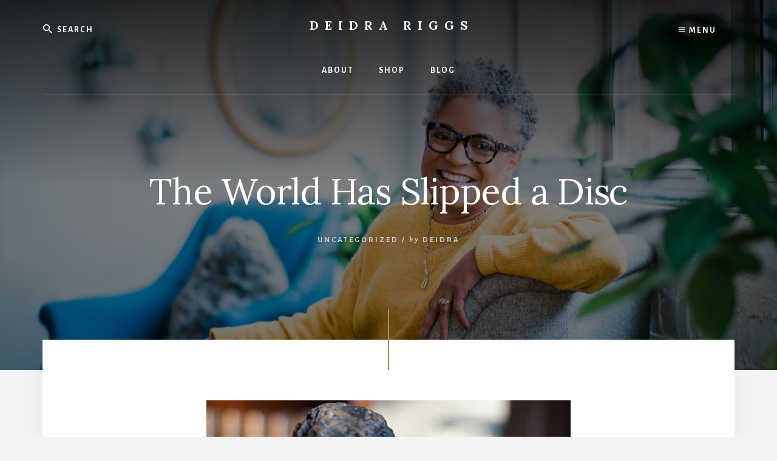

--- FILE ---
content_type: text/html; charset=UTF-8
request_url: https://deidrariggs.com/2014/12/22/the-world-has-slipped-a-disc/
body_size: 19387
content:
<!DOCTYPE html>
<html lang="en-US">
<head >
<meta charset="UTF-8" />
<meta name="viewport" content="width=device-width, initial-scale=1" />
<meta name='robots' content='index, follow, max-image-preview:large, max-snippet:-1, max-video-preview:-1' />
	<style>img:is([sizes="auto" i], [sizes^="auto," i]) { contain-intrinsic-size: 3000px 1500px }</style>
	
	<!-- This site is optimized with the Yoast SEO plugin v25.7 - https://yoast.com/wordpress/plugins/seo/ -->
	<title>The World Has Slipped a Disc - Deidra Riggs</title>
	<link rel="canonical" href="https://deidrariggs.com/2014/12/22/the-world-has-slipped-a-disc/" />
	<meta property="og:locale" content="en_US" />
	<meta property="og:type" content="article" />
	<meta property="og:title" content="The World Has Slipped a Disc - Deidra Riggs" />
	<meta property="og:description" content="So this is Monday and the world has slipped a disc and this Advent has tried to press in quietly between the lines of dissonance and aggravation. Disappointment and frustration and fear and anger and shouting matches and unfriending and blocking and folding in on ourselves all seem to be the order of the day. [&hellip;]" />
	<meta property="og:url" content="https://deidrariggs.com/2014/12/22/the-world-has-slipped-a-disc/" />
	<meta property="og:site_name" content="Deidra Riggs" />
	<meta property="article:published_time" content="2014-12-22T19:22:12+00:00" />
	<meta property="article:modified_time" content="2014-12-22T20:05:32+00:00" />
	<meta property="og:image" content="https://deidrariggs.com/wp-content/uploads/2014/12/DSC01059.jpg" />
	<meta name="author" content="Deidra" />
	<meta name="twitter:card" content="summary_large_image" />
	<meta name="twitter:label1" content="Written by" />
	<meta name="twitter:data1" content="Deidra" />
	<meta name="twitter:label2" content="Est. reading time" />
	<meta name="twitter:data2" content="3 minutes" />
	<script type="application/ld+json" class="yoast-schema-graph">{"@context":"https://schema.org","@graph":[{"@type":"WebPage","@id":"https://deidrariggs.com/2014/12/22/the-world-has-slipped-a-disc/","url":"https://deidrariggs.com/2014/12/22/the-world-has-slipped-a-disc/","name":"The World Has Slipped a Disc - Deidra Riggs","isPartOf":{"@id":"https://deidrariggs.com/#website"},"primaryImageOfPage":{"@id":"https://deidrariggs.com/2014/12/22/the-world-has-slipped-a-disc/#primaryimage"},"image":{"@id":"https://deidrariggs.com/2014/12/22/the-world-has-slipped-a-disc/#primaryimage"},"thumbnailUrl":"https://deidrariggs.com/wp-content/uploads/2014/12/DSC01059.jpg","datePublished":"2014-12-22T19:22:12+00:00","dateModified":"2014-12-22T20:05:32+00:00","author":{"@id":"https://deidrariggs.com/#/schema/person/53b26497e99afcfb37364bbaa3c9b1ed"},"breadcrumb":{"@id":"https://deidrariggs.com/2014/12/22/the-world-has-slipped-a-disc/#breadcrumb"},"inLanguage":"en-US","potentialAction":[{"@type":"ReadAction","target":["https://deidrariggs.com/2014/12/22/the-world-has-slipped-a-disc/"]}]},{"@type":"ImageObject","inLanguage":"en-US","@id":"https://deidrariggs.com/2014/12/22/the-world-has-slipped-a-disc/#primaryimage","url":"https://deidrariggs.com/wp-content/uploads/2014/12/DSC01059.jpg","contentUrl":"https://deidrariggs.com/wp-content/uploads/2014/12/DSC01059.jpg"},{"@type":"BreadcrumbList","@id":"https://deidrariggs.com/2014/12/22/the-world-has-slipped-a-disc/#breadcrumb","itemListElement":[{"@type":"ListItem","position":1,"name":"Home","item":"https://deidrariggs.com/"},{"@type":"ListItem","position":2,"name":"Blog","item":"https://deidrariggs.com/blog/"},{"@type":"ListItem","position":3,"name":"The World Has Slipped a Disc"}]},{"@type":"WebSite","@id":"https://deidrariggs.com/#website","url":"https://deidrariggs.com/","name":"Deidra Riggs","description":"Author and Speaker","potentialAction":[{"@type":"SearchAction","target":{"@type":"EntryPoint","urlTemplate":"https://deidrariggs.com/?s={search_term_string}"},"query-input":{"@type":"PropertyValueSpecification","valueRequired":true,"valueName":"search_term_string"}}],"inLanguage":"en-US"},{"@type":"Person","@id":"https://deidrariggs.com/#/schema/person/53b26497e99afcfb37364bbaa3c9b1ed","name":"Deidra","image":{"@type":"ImageObject","inLanguage":"en-US","@id":"https://deidrariggs.com/#/schema/person/image/","url":"https://secure.gravatar.com/avatar/cb3d0f13f7a764473e8ea71b8d91f97bfebb0da8a6d18ec4b59e2f58e3f20822?s=96&d=mm&r=g","contentUrl":"https://secure.gravatar.com/avatar/cb3d0f13f7a764473e8ea71b8d91f97bfebb0da8a6d18ec4b59e2f58e3f20822?s=96&d=mm&r=g","caption":"Deidra"},"url":"https://deidrariggs.com/author/deidra/"}]}</script>
	<!-- / Yoast SEO plugin. -->


<link rel='dns-prefetch' href='//fonts.googleapis.com' />
<link rel='dns-prefetch' href='//unpkg.com' />
<link href='https://fonts.gstatic.com' crossorigin rel='preconnect' />
<link rel="alternate" type="application/rss+xml" title="Deidra Riggs &raquo; Feed" href="https://feeds.feedburner.com/jumptandem/AyRA" />
<link rel="alternate" type="application/rss+xml" title="Deidra Riggs &raquo; Comments Feed" href="https://deidrariggs.com/comments/feed/" />
<link rel="alternate" type="application/rss+xml" title="Deidra Riggs &raquo; The World Has Slipped a Disc Comments Feed" href="https://deidrariggs.com/2014/12/22/the-world-has-slipped-a-disc/feed/" />
<script>
window._wpemojiSettings = {"baseUrl":"https:\/\/s.w.org\/images\/core\/emoji\/16.0.1\/72x72\/","ext":".png","svgUrl":"https:\/\/s.w.org\/images\/core\/emoji\/16.0.1\/svg\/","svgExt":".svg","source":{"concatemoji":"https:\/\/deidrariggs.com\/wp-includes\/js\/wp-emoji-release.min.js?ver=6.8.3"}};
/*! This file is auto-generated */
!function(s,n){var o,i,e;function c(e){try{var t={supportTests:e,timestamp:(new Date).valueOf()};sessionStorage.setItem(o,JSON.stringify(t))}catch(e){}}function p(e,t,n){e.clearRect(0,0,e.canvas.width,e.canvas.height),e.fillText(t,0,0);var t=new Uint32Array(e.getImageData(0,0,e.canvas.width,e.canvas.height).data),a=(e.clearRect(0,0,e.canvas.width,e.canvas.height),e.fillText(n,0,0),new Uint32Array(e.getImageData(0,0,e.canvas.width,e.canvas.height).data));return t.every(function(e,t){return e===a[t]})}function u(e,t){e.clearRect(0,0,e.canvas.width,e.canvas.height),e.fillText(t,0,0);for(var n=e.getImageData(16,16,1,1),a=0;a<n.data.length;a++)if(0!==n.data[a])return!1;return!0}function f(e,t,n,a){switch(t){case"flag":return n(e,"\ud83c\udff3\ufe0f\u200d\u26a7\ufe0f","\ud83c\udff3\ufe0f\u200b\u26a7\ufe0f")?!1:!n(e,"\ud83c\udde8\ud83c\uddf6","\ud83c\udde8\u200b\ud83c\uddf6")&&!n(e,"\ud83c\udff4\udb40\udc67\udb40\udc62\udb40\udc65\udb40\udc6e\udb40\udc67\udb40\udc7f","\ud83c\udff4\u200b\udb40\udc67\u200b\udb40\udc62\u200b\udb40\udc65\u200b\udb40\udc6e\u200b\udb40\udc67\u200b\udb40\udc7f");case"emoji":return!a(e,"\ud83e\udedf")}return!1}function g(e,t,n,a){var r="undefined"!=typeof WorkerGlobalScope&&self instanceof WorkerGlobalScope?new OffscreenCanvas(300,150):s.createElement("canvas"),o=r.getContext("2d",{willReadFrequently:!0}),i=(o.textBaseline="top",o.font="600 32px Arial",{});return e.forEach(function(e){i[e]=t(o,e,n,a)}),i}function t(e){var t=s.createElement("script");t.src=e,t.defer=!0,s.head.appendChild(t)}"undefined"!=typeof Promise&&(o="wpEmojiSettingsSupports",i=["flag","emoji"],n.supports={everything:!0,everythingExceptFlag:!0},e=new Promise(function(e){s.addEventListener("DOMContentLoaded",e,{once:!0})}),new Promise(function(t){var n=function(){try{var e=JSON.parse(sessionStorage.getItem(o));if("object"==typeof e&&"number"==typeof e.timestamp&&(new Date).valueOf()<e.timestamp+604800&&"object"==typeof e.supportTests)return e.supportTests}catch(e){}return null}();if(!n){if("undefined"!=typeof Worker&&"undefined"!=typeof OffscreenCanvas&&"undefined"!=typeof URL&&URL.createObjectURL&&"undefined"!=typeof Blob)try{var e="postMessage("+g.toString()+"("+[JSON.stringify(i),f.toString(),p.toString(),u.toString()].join(",")+"));",a=new Blob([e],{type:"text/javascript"}),r=new Worker(URL.createObjectURL(a),{name:"wpTestEmojiSupports"});return void(r.onmessage=function(e){c(n=e.data),r.terminate(),t(n)})}catch(e){}c(n=g(i,f,p,u))}t(n)}).then(function(e){for(var t in e)n.supports[t]=e[t],n.supports.everything=n.supports.everything&&n.supports[t],"flag"!==t&&(n.supports.everythingExceptFlag=n.supports.everythingExceptFlag&&n.supports[t]);n.supports.everythingExceptFlag=n.supports.everythingExceptFlag&&!n.supports.flag,n.DOMReady=!1,n.readyCallback=function(){n.DOMReady=!0}}).then(function(){return e}).then(function(){var e;n.supports.everything||(n.readyCallback(),(e=n.source||{}).concatemoji?t(e.concatemoji):e.wpemoji&&e.twemoji&&(t(e.twemoji),t(e.wpemoji)))}))}((window,document),window._wpemojiSettings);
</script>
<link rel='stylesheet' id='essence-pro-css' href='https://deidrariggs.com/wp-content/themes/essence-pro/style.css?ver=1.5.1' media='all' />
<style id='essence-pro-inline-css'>


		a,
		h6,
		.gb-block-post-grid-title a:focus,
		.gb-block-post-grid-title a:hover,
		.entry-title a:focus,
		.entry-title a:hover,
		.menu-toggle:focus,
		.menu-toggle:hover,
		.off-screen-menu .genesis-nav-menu a:focus,
		.off-screen-menu .genesis-nav-menu a:hover,
		.off-screen-menu .current-menu-item > a,
		.sidebar .featured-content .entry-title a,
		.site-footer .current-menu-item > a,
		.site-footer .genesis-nav-menu a:focus,
		.site-footer .genesis-nav-menu a:hover,
		.sub-menu-toggle:focus,
		.sub-menu-toggle:hover {
			color: #a6905a;
		}

		a.button.text,
		a.more-link.button.text,
		button.text,
		input[type="button"].text,
		input[type="reset"].text,
		input[type="submit"].text,
		.gb-block-post-grid a.gb-block-post-grid-more-link,
		.more-link,
		.pagination a:focus,
		.pagination a:hover,
		.pagination .active a {
			border-color: #a6905a;
			color: #a6905a;
		}

		button,
		input[type="button"],
		input[type="reset"],
		input[type="submit"],
		.footer-cta::before,
		.button,
		.error404 .site-inner::before,
		.page .site-inner::before,
		.sidebar .enews-widget input[type="submit"],
		.single .site-inner::before,
		.site-container div.wpforms-container-full .wpforms-form input[type="submit"],
		.site-container div.wpforms-container-full .wpforms-form button[type="submit"]	{
			background-color: #a6905a;
			color: #000000;
		}

		@media only screen and (max-width: 1023px) {
			.genesis-responsive-menu .genesis-nav-menu a:focus,
			.genesis-responsive-menu .genesis-nav-menu a:hover {
				color: #a6905a;
			}
		}

		
</style>
<style id='wp-emoji-styles-inline-css'>

	img.wp-smiley, img.emoji {
		display: inline !important;
		border: none !important;
		box-shadow: none !important;
		height: 1em !important;
		width: 1em !important;
		margin: 0 0.07em !important;
		vertical-align: -0.1em !important;
		background: none !important;
		padding: 0 !important;
	}
</style>
<link rel='stylesheet' id='wp-block-library-css' href='https://deidrariggs.com/wp-includes/css/dist/block-library/style.min.css?ver=6.8.3' media='all' />
<style id='classic-theme-styles-inline-css'>
/*! This file is auto-generated */
.wp-block-button__link{color:#fff;background-color:#32373c;border-radius:9999px;box-shadow:none;text-decoration:none;padding:calc(.667em + 2px) calc(1.333em + 2px);font-size:1.125em}.wp-block-file__button{background:#32373c;color:#fff;text-decoration:none}
</style>
<link rel='stylesheet' id='genesis-blocks-style-css-css' href='https://deidrariggs.com/wp-content/plugins/genesis-page-builder/lib/genesis-blocks/dist/blocks.style.build.css?ver=1644086623' media='all' />
<style id='global-styles-inline-css'>
:root{--wp--preset--aspect-ratio--square: 1;--wp--preset--aspect-ratio--4-3: 4/3;--wp--preset--aspect-ratio--3-4: 3/4;--wp--preset--aspect-ratio--3-2: 3/2;--wp--preset--aspect-ratio--2-3: 2/3;--wp--preset--aspect-ratio--16-9: 16/9;--wp--preset--aspect-ratio--9-16: 9/16;--wp--preset--color--black: #000000;--wp--preset--color--cyan-bluish-gray: #abb8c3;--wp--preset--color--white: #ffffff;--wp--preset--color--pale-pink: #f78da7;--wp--preset--color--vivid-red: #cf2e2e;--wp--preset--color--luminous-vivid-orange: #ff6900;--wp--preset--color--luminous-vivid-amber: #fcb900;--wp--preset--color--light-green-cyan: #7bdcb5;--wp--preset--color--vivid-green-cyan: #00d084;--wp--preset--color--pale-cyan-blue: #8ed1fc;--wp--preset--color--vivid-cyan-blue: #0693e3;--wp--preset--color--vivid-purple: #9b51e0;--wp--preset--color--theme-primary: #a6905a;--wp--preset--gradient--vivid-cyan-blue-to-vivid-purple: linear-gradient(135deg,rgba(6,147,227,1) 0%,rgb(155,81,224) 100%);--wp--preset--gradient--light-green-cyan-to-vivid-green-cyan: linear-gradient(135deg,rgb(122,220,180) 0%,rgb(0,208,130) 100%);--wp--preset--gradient--luminous-vivid-amber-to-luminous-vivid-orange: linear-gradient(135deg,rgba(252,185,0,1) 0%,rgba(255,105,0,1) 100%);--wp--preset--gradient--luminous-vivid-orange-to-vivid-red: linear-gradient(135deg,rgba(255,105,0,1) 0%,rgb(207,46,46) 100%);--wp--preset--gradient--very-light-gray-to-cyan-bluish-gray: linear-gradient(135deg,rgb(238,238,238) 0%,rgb(169,184,195) 100%);--wp--preset--gradient--cool-to-warm-spectrum: linear-gradient(135deg,rgb(74,234,220) 0%,rgb(151,120,209) 20%,rgb(207,42,186) 40%,rgb(238,44,130) 60%,rgb(251,105,98) 80%,rgb(254,248,76) 100%);--wp--preset--gradient--blush-light-purple: linear-gradient(135deg,rgb(255,206,236) 0%,rgb(152,150,240) 100%);--wp--preset--gradient--blush-bordeaux: linear-gradient(135deg,rgb(254,205,165) 0%,rgb(254,45,45) 50%,rgb(107,0,62) 100%);--wp--preset--gradient--luminous-dusk: linear-gradient(135deg,rgb(255,203,112) 0%,rgb(199,81,192) 50%,rgb(65,88,208) 100%);--wp--preset--gradient--pale-ocean: linear-gradient(135deg,rgb(255,245,203) 0%,rgb(182,227,212) 50%,rgb(51,167,181) 100%);--wp--preset--gradient--electric-grass: linear-gradient(135deg,rgb(202,248,128) 0%,rgb(113,206,126) 100%);--wp--preset--gradient--midnight: linear-gradient(135deg,rgb(2,3,129) 0%,rgb(40,116,252) 100%);--wp--preset--font-size--small: 16px;--wp--preset--font-size--medium: 20px;--wp--preset--font-size--large: 24px;--wp--preset--font-size--x-large: 42px;--wp--preset--font-size--normal: 20px;--wp--preset--font-size--larger: 28px;--wp--preset--spacing--20: 0.44rem;--wp--preset--spacing--30: 0.67rem;--wp--preset--spacing--40: 1rem;--wp--preset--spacing--50: 1.5rem;--wp--preset--spacing--60: 2.25rem;--wp--preset--spacing--70: 3.38rem;--wp--preset--spacing--80: 5.06rem;--wp--preset--shadow--natural: 6px 6px 9px rgba(0, 0, 0, 0.2);--wp--preset--shadow--deep: 12px 12px 50px rgba(0, 0, 0, 0.4);--wp--preset--shadow--sharp: 6px 6px 0px rgba(0, 0, 0, 0.2);--wp--preset--shadow--outlined: 6px 6px 0px -3px rgba(255, 255, 255, 1), 6px 6px rgba(0, 0, 0, 1);--wp--preset--shadow--crisp: 6px 6px 0px rgba(0, 0, 0, 1);}:where(.is-layout-flex){gap: 0.5em;}:where(.is-layout-grid){gap: 0.5em;}body .is-layout-flex{display: flex;}.is-layout-flex{flex-wrap: wrap;align-items: center;}.is-layout-flex > :is(*, div){margin: 0;}body .is-layout-grid{display: grid;}.is-layout-grid > :is(*, div){margin: 0;}:where(.wp-block-columns.is-layout-flex){gap: 2em;}:where(.wp-block-columns.is-layout-grid){gap: 2em;}:where(.wp-block-post-template.is-layout-flex){gap: 1.25em;}:where(.wp-block-post-template.is-layout-grid){gap: 1.25em;}.has-black-color{color: var(--wp--preset--color--black) !important;}.has-cyan-bluish-gray-color{color: var(--wp--preset--color--cyan-bluish-gray) !important;}.has-white-color{color: var(--wp--preset--color--white) !important;}.has-pale-pink-color{color: var(--wp--preset--color--pale-pink) !important;}.has-vivid-red-color{color: var(--wp--preset--color--vivid-red) !important;}.has-luminous-vivid-orange-color{color: var(--wp--preset--color--luminous-vivid-orange) !important;}.has-luminous-vivid-amber-color{color: var(--wp--preset--color--luminous-vivid-amber) !important;}.has-light-green-cyan-color{color: var(--wp--preset--color--light-green-cyan) !important;}.has-vivid-green-cyan-color{color: var(--wp--preset--color--vivid-green-cyan) !important;}.has-pale-cyan-blue-color{color: var(--wp--preset--color--pale-cyan-blue) !important;}.has-vivid-cyan-blue-color{color: var(--wp--preset--color--vivid-cyan-blue) !important;}.has-vivid-purple-color{color: var(--wp--preset--color--vivid-purple) !important;}.has-black-background-color{background-color: var(--wp--preset--color--black) !important;}.has-cyan-bluish-gray-background-color{background-color: var(--wp--preset--color--cyan-bluish-gray) !important;}.has-white-background-color{background-color: var(--wp--preset--color--white) !important;}.has-pale-pink-background-color{background-color: var(--wp--preset--color--pale-pink) !important;}.has-vivid-red-background-color{background-color: var(--wp--preset--color--vivid-red) !important;}.has-luminous-vivid-orange-background-color{background-color: var(--wp--preset--color--luminous-vivid-orange) !important;}.has-luminous-vivid-amber-background-color{background-color: var(--wp--preset--color--luminous-vivid-amber) !important;}.has-light-green-cyan-background-color{background-color: var(--wp--preset--color--light-green-cyan) !important;}.has-vivid-green-cyan-background-color{background-color: var(--wp--preset--color--vivid-green-cyan) !important;}.has-pale-cyan-blue-background-color{background-color: var(--wp--preset--color--pale-cyan-blue) !important;}.has-vivid-cyan-blue-background-color{background-color: var(--wp--preset--color--vivid-cyan-blue) !important;}.has-vivid-purple-background-color{background-color: var(--wp--preset--color--vivid-purple) !important;}.has-black-border-color{border-color: var(--wp--preset--color--black) !important;}.has-cyan-bluish-gray-border-color{border-color: var(--wp--preset--color--cyan-bluish-gray) !important;}.has-white-border-color{border-color: var(--wp--preset--color--white) !important;}.has-pale-pink-border-color{border-color: var(--wp--preset--color--pale-pink) !important;}.has-vivid-red-border-color{border-color: var(--wp--preset--color--vivid-red) !important;}.has-luminous-vivid-orange-border-color{border-color: var(--wp--preset--color--luminous-vivid-orange) !important;}.has-luminous-vivid-amber-border-color{border-color: var(--wp--preset--color--luminous-vivid-amber) !important;}.has-light-green-cyan-border-color{border-color: var(--wp--preset--color--light-green-cyan) !important;}.has-vivid-green-cyan-border-color{border-color: var(--wp--preset--color--vivid-green-cyan) !important;}.has-pale-cyan-blue-border-color{border-color: var(--wp--preset--color--pale-cyan-blue) !important;}.has-vivid-cyan-blue-border-color{border-color: var(--wp--preset--color--vivid-cyan-blue) !important;}.has-vivid-purple-border-color{border-color: var(--wp--preset--color--vivid-purple) !important;}.has-vivid-cyan-blue-to-vivid-purple-gradient-background{background: var(--wp--preset--gradient--vivid-cyan-blue-to-vivid-purple) !important;}.has-light-green-cyan-to-vivid-green-cyan-gradient-background{background: var(--wp--preset--gradient--light-green-cyan-to-vivid-green-cyan) !important;}.has-luminous-vivid-amber-to-luminous-vivid-orange-gradient-background{background: var(--wp--preset--gradient--luminous-vivid-amber-to-luminous-vivid-orange) !important;}.has-luminous-vivid-orange-to-vivid-red-gradient-background{background: var(--wp--preset--gradient--luminous-vivid-orange-to-vivid-red) !important;}.has-very-light-gray-to-cyan-bluish-gray-gradient-background{background: var(--wp--preset--gradient--very-light-gray-to-cyan-bluish-gray) !important;}.has-cool-to-warm-spectrum-gradient-background{background: var(--wp--preset--gradient--cool-to-warm-spectrum) !important;}.has-blush-light-purple-gradient-background{background: var(--wp--preset--gradient--blush-light-purple) !important;}.has-blush-bordeaux-gradient-background{background: var(--wp--preset--gradient--blush-bordeaux) !important;}.has-luminous-dusk-gradient-background{background: var(--wp--preset--gradient--luminous-dusk) !important;}.has-pale-ocean-gradient-background{background: var(--wp--preset--gradient--pale-ocean) !important;}.has-electric-grass-gradient-background{background: var(--wp--preset--gradient--electric-grass) !important;}.has-midnight-gradient-background{background: var(--wp--preset--gradient--midnight) !important;}.has-small-font-size{font-size: var(--wp--preset--font-size--small) !important;}.has-medium-font-size{font-size: var(--wp--preset--font-size--medium) !important;}.has-large-font-size{font-size: var(--wp--preset--font-size--large) !important;}.has-x-large-font-size{font-size: var(--wp--preset--font-size--x-large) !important;}
:where(.wp-block-post-template.is-layout-flex){gap: 1.25em;}:where(.wp-block-post-template.is-layout-grid){gap: 1.25em;}
:where(.wp-block-columns.is-layout-flex){gap: 2em;}:where(.wp-block-columns.is-layout-grid){gap: 2em;}
:root :where(.wp-block-pullquote){font-size: 1.5em;line-height: 1.6;}
</style>
<link rel='stylesheet' id='genesis-page-builder-frontend-styles-css' href='https://deidrariggs.com/wp-content/plugins/genesis-page-builder/build/frontend.styles.build.css?ver=1644086623' media='all' />
<link rel='stylesheet' id='dashicons-css' href='https://deidrariggs.com/wp-includes/css/dashicons.min.css?ver=6.8.3' media='all' />
<link rel='stylesheet' id='wctyp-style-css' href='https://deidrariggs.com/wp-content/plugins/woocommerce-thank-you-pages/assets/css/wctyp-style.css?ver=1766080150' media='all' />
<link rel='stylesheet' id='woocommerce-layout-css' href='https://deidrariggs.com/wp-content/plugins/woocommerce/assets/css/woocommerce-layout.css?ver=10.1.1' media='all' />
<link rel='stylesheet' id='woocommerce-smallscreen-css' href='https://deidrariggs.com/wp-content/plugins/woocommerce/assets/css/woocommerce-smallscreen.css?ver=10.1.1' media='only screen and (max-width: 1023px)' />
<link rel='stylesheet' id='woocommerce-general-css' href='https://deidrariggs.com/wp-content/plugins/woocommerce/assets/css/woocommerce.css?ver=10.1.1' media='all' />
<link rel='stylesheet' id='essence-pro-woocommerce-styles-css' href='https://deidrariggs.com/wp-content/themes/essence-pro/lib/woocommerce/essence-woocommerce.css?ver=1.5.1' media='screen' />
<style id='essence-pro-woocommerce-styles-inline-css'>


		.woocommerce div.product p.price,
		.woocommerce div.product span.price,
		.woocommerce div.product .woocommerce-tabs ul.tabs li a:hover,
		.woocommerce div.product .woocommerce-tabs ul.tabs li a:focus,
		.woocommerce-error::before,
		.woocommerce-info::before,
		.woocommerce-message::before,
		.woocommerce ul.products li.product h3:hover,
		.woocommerce ul.products li.product h2:hover,
		.woocommerce ul.products li.product .price,
		.woocommerce .woocommerce-breadcrumb a:hover,
		.woocommerce .woocommerce-breadcrumb a:focus,
		.woocommerce .widget_layered_nav ul li.chosen a::before,
		.woocommerce .widget_layered_nav_filters ul li a::before,
		.woocommerce .widget_rating_filter ul li.chosen a::before,
		.woocommerce .widget_rating_filter ul li.chosen a::before {
			color: #a6905a;
		}

		.woocommerce a.button,
		.woocommerce a.button.alt,
		.woocommerce button.button,
		.woocommerce button.button.alt,
		.woocommerce input.button,
		.woocommerce input.button.alt,
		.woocommerce input[type="submit"],
		.woocommerce input.button[type="submit"],
		.woocommerce #respond input#submit,
		.woocommerce #respond input#submit.alt,
		.woocommerce span.onsale,
		.woocommerce .woocommerce-tabs a.button,
		.woocommerce .woocommerce-product-details__short-description a.button,
		.single-product.woocommerce .site-inner:before {
			background-color: #a6905a;
		}

		.woocommerce nav.woocommerce-pagination ul li a:focus,
		.woocommerce nav.woocommerce-pagination ul li a:hover,
		.woocommerce nav.woocommerce-pagination ul li span.current,
		.woocommerce .woocommerce-tabs a.button.text,
		.woocommerce .woocommerce-product-details__short-description a.button.text {
			border-color: #a6905a;
			color: #a6905a;
		}

		ul.woocommerce-error,
		.woocommerce-error,
		.woocommerce-info,
		.woocommerce-message {
			border-top-color: #a6905a;
		}

	
</style>
<style id='woocommerce-inline-inline-css'>
.woocommerce form .form-row .required { visibility: visible; }
</style>
<link rel='stylesheet' id='brands-styles-css' href='https://deidrariggs.com/wp-content/plugins/woocommerce/assets/css/brands.css?ver=10.1.1' media='all' />
<link rel='stylesheet' id='essence-pro-fonts-css' href='https://fonts.googleapis.com/css?family=Alegreya+Sans%3A400%2C400i%2C700%7CLora%3A400%2C700&#038;display=swap&#038;ver=1.5.1' media='all' />
<link rel='stylesheet' id='ionicons-css' href='https://unpkg.com/ionicons@4.1.2/dist/css/ionicons.min.css?ver=1.5.1' media='all' />
<link rel='stylesheet' id='essence-pro-gutenberg-css' href='https://deidrariggs.com/wp-content/themes/essence-pro/lib/gutenberg/front-end.css?ver=1.5.1' media='all' />
<style id='essence-pro-gutenberg-inline-css'>
.gb-block-post-grid .gb-post-grid-items .gb-block-post-grid-title a:hover {
	color: #a6905a;
}

.site-container .wp-block-button .wp-block-button__link {
	background-color: #a6905a;
}

.wp-block-button .wp-block-button__link:not(.has-background),
.wp-block-button .wp-block-button__link:not(.has-background):focus,
.wp-block-button .wp-block-button__link:not(.has-background):hover {
	color: #000000;
}

.site-container .wp-block-button.is-style-outline .wp-block-button__link {
	color: #a6905a;
}

.site-container .wp-block-button.is-style-outline .wp-block-button__link:focus,
.site-container .wp-block-button.is-style-outline .wp-block-button__link:hover {
	color: #c9b37d;
}		.site-container .has-small-font-size {
			font-size: 16px;
		}		.site-container .has-normal-font-size {
			font-size: 20px;
		}		.site-container .has-large-font-size {
			font-size: 24px;
		}		.site-container .has-larger-font-size {
			font-size: 28px;
		}		.site-container .has-theme-primary-color,
		.site-container .wp-block-button .wp-block-button__link.has-theme-primary-color,
		.site-container .wp-block-button.is-style-outline .wp-block-button__link.has-theme-primary-color {
			color: #a6905a;
		}

		.site-container .has-theme-primary-background-color,
		.site-container .wp-block-button .wp-block-button__link.has-theme-primary-background-color,
		.site-container .wp-block-pullquote.is-style-solid-color.has-theme-primary-background-color {
			background-color: #a6905a;
		}
</style>
<script src="https://deidrariggs.com/wp-includes/js/jquery/jquery.min.js?ver=3.7.1" id="jquery-core-js"></script>
<script src="https://deidrariggs.com/wp-includes/js/jquery/jquery-migrate.min.js?ver=3.4.1" id="jquery-migrate-js"></script>
<script src="https://deidrariggs.com/wp-content/plugins/woocommerce/assets/js/jquery-blockui/jquery.blockUI.min.js?ver=2.7.0-wc.10.1.1" id="jquery-blockui-js" defer data-wp-strategy="defer"></script>
<script id="wc-add-to-cart-js-extra">
var wc_add_to_cart_params = {"ajax_url":"\/wp-admin\/admin-ajax.php","wc_ajax_url":"\/?wc-ajax=%%endpoint%%","i18n_view_cart":"View cart","cart_url":"https:\/\/deidrariggs.com\/cart\/","is_cart":"","cart_redirect_after_add":"yes"};
</script>
<script src="https://deidrariggs.com/wp-content/plugins/woocommerce/assets/js/frontend/add-to-cart.min.js?ver=10.1.1" id="wc-add-to-cart-js" defer data-wp-strategy="defer"></script>
<script src="https://deidrariggs.com/wp-content/plugins/woocommerce/assets/js/js-cookie/js.cookie.min.js?ver=2.1.4-wc.10.1.1" id="js-cookie-js" defer data-wp-strategy="defer"></script>
<script id="woocommerce-js-extra">
var woocommerce_params = {"ajax_url":"\/wp-admin\/admin-ajax.php","wc_ajax_url":"\/?wc-ajax=%%endpoint%%","i18n_password_show":"Show password","i18n_password_hide":"Hide password"};
</script>
<script src="https://deidrariggs.com/wp-content/plugins/woocommerce/assets/js/frontend/woocommerce.min.js?ver=10.1.1" id="woocommerce-js" defer data-wp-strategy="defer"></script>
<script id="WCPAY_ASSETS-js-extra">
var wcpayAssets = {"url":"https:\/\/deidrariggs.com\/wp-content\/plugins\/woocommerce-payments\/dist\/"};
</script>
<link rel="https://api.w.org/" href="https://deidrariggs.com/wp-json/" /><link rel="alternate" title="JSON" type="application/json" href="https://deidrariggs.com/wp-json/wp/v2/posts/4644" /><link rel="EditURI" type="application/rsd+xml" title="RSD" href="https://deidrariggs.com/xmlrpc.php?rsd" />
<meta name="generator" content="WordPress 6.8.3" />
<meta name="generator" content="WooCommerce 10.1.1" />
<link rel='shortlink' href='https://deidrariggs.com/?p=4644' />
<link rel="alternate" title="oEmbed (JSON)" type="application/json+oembed" href="https://deidrariggs.com/wp-json/oembed/1.0/embed?url=https%3A%2F%2Fdeidrariggs.com%2F2014%2F12%2F22%2Fthe-world-has-slipped-a-disc%2F" />
<link rel="alternate" title="oEmbed (XML)" type="text/xml+oembed" href="https://deidrariggs.com/wp-json/oembed/1.0/embed?url=https%3A%2F%2Fdeidrariggs.com%2F2014%2F12%2F22%2Fthe-world-has-slipped-a-disc%2F&#038;format=xml" />
<script type="text/javascript">

  var _gaq = _gaq || [];
  _gaq.push(['_setAccount', 'UA-31000211-1']);
  _gaq.push(['_trackPageview']);

  (function() {
    var ga = document.createElement('script'); ga.type = 'text/javascript'; ga.async = true;
    ga.src = ('https:' == document.location.protocol ? 'https://ssl' : 'http://www') + '.google-analytics.com/ga.js';
    var s = document.getElementsByTagName('script')[0]; s.parentNode.insertBefore(ga, s);
  })();

</script>	<noscript><style>.woocommerce-product-gallery{ opacity: 1 !important; }</style></noscript>
	<style type="text/css">.header-hero { background-image: linear-gradient(0deg, rgba(0,0,0,0.5) 50%, rgba(0,0,0,0.85) 100%), url(https://deidrariggs.com/wp-content/uploads/2022/02/deidra-riggs-jamie-bannon-photography_1041-Edit-scaled.jpg); }</style><link rel="icon" href="https://deidrariggs.com/wp-content/uploads/2016/05/favicon-150x150.jpg" sizes="32x32" />
<link rel="icon" href="https://deidrariggs.com/wp-content/uploads/2016/05/favicon.jpg" sizes="192x192" />
<link rel="apple-touch-icon" href="https://deidrariggs.com/wp-content/uploads/2016/05/favicon-180x180.jpg" />
<meta name="msapplication-TileImage" content="https://deidrariggs.com/wp-content/uploads/2016/05/favicon.jpg" />
		<style id="wp-custom-css">
			.page div#hero-page-title {
	padding-top: 315px;
}

.archive div#hero-page-title {
	padding-top: 315px;
}

@media only screen and (max-width: 860px) {
	.page div#hero-page-title {
	padding-top: 215px;
	}
	.archive div#hero-page-title {
	padding-top: 215px;
	}
}		</style>
		</head>
<body class="wp-singular post-template-default single single-post postid-4644 single-format-standard wp-embed-responsive wp-theme-genesis wp-child-theme-essence-pro theme-genesis woocommerce-no-js custom-header header-image header-full-width full-width-content genesis-breadcrumbs-hidden header-menu no-js">	<script>
	//<![CDATA[
	(function(){
		var c = document.body.classList;
		c.remove( 'no-js' );
		c.add( 'js' );
	})();
	//]]>
	</script>
	<div class="site-container"><ul class="genesis-skip-link"><li><a href="#hero-page-title" class="screen-reader-shortcut"> Skip to content</a></li></ul><div class="header-hero"><header class="site-header"><div class="wrap">		<div class="off-screen-menu off-screen-content">
			<div class="off-screen-container">
				<div class="off-screen-wrapper">
					<div class="wrap">
						<button class="toggle-off-screen-menu-area close"><span class="screen-reader-text">Menu</span>X</button>
						<nav class="nav-off-screen"><ul id="menu-off-screen" class="menu genesis-nav-menu js-superfish"><li id="menu-item-7760" class="menu-item menu-item-type-post_type menu-item-object-page menu-item-7760"><a href="https://deidrariggs.com/events/"><span >Events</span></a></li>
<li id="menu-item-7761" class="menu-item menu-item-type-post_type menu-item-object-page menu-item-7761"><a href="https://deidrariggs.com/speaking-2/"><span >Speaking</span></a></li>
<li id="menu-item-7762" class="menu-item menu-item-type-post_type menu-item-object-page menu-item-7762"><a href="https://deidrariggs.com/contact-me/"><span >Contact</span></a></li>
</ul></nav>					</div>
				</div>
			</div>
		</div>
		<div class="header-right">
			<button class="off-screen-item toggle-off-screen-menu-area"><i
						class="icon ion-md-menu"></i> Menu</button>
		</div>
		<div class="header-left"><form class="search-form" method="get" action="https://deidrariggs.com/" role="search"><label class="search-form-label screen-reader-text" for="searchform-1">Search</label><input class="search-form-input" type="search" name="s" id="searchform-1" placeholder="Search"><input class="search-form-submit" type="submit" value="Search"><meta content="https://deidrariggs.com/?s={s}"></form></div><div class="title-area"><p class="site-title"><a href="https://deidrariggs.com/">Deidra Riggs</a></p><p class="site-description">Author and Speaker</p></div><nav class="nav-primary" aria-label="Main" id="genesis-nav-primary"><div class="wrap"><ul id="menu-header-menu" class="menu genesis-nav-menu menu-primary js-superfish"><li id="menu-item-7758" class="menu-item menu-item-type-post_type menu-item-object-page menu-item-7758"><a href="https://deidrariggs.com/about/"><span >About</span></a></li>
<li id="menu-item-7757" class="menu-item menu-item-type-post_type menu-item-object-page menu-item-7757"><a href="https://deidrariggs.com/shop/"><span >Shop</span></a></li>
<li id="menu-item-7759" class="menu-item menu-item-type-post_type menu-item-object-page current_page_parent menu-item-7759"><a href="https://deidrariggs.com/blog/"><span >Blog</span></a></li>
</ul></div></nav></div></header><div class="hero-page-title" id="hero-page-title"><div class="wrap"><header class="entry-header"><h1 class="entry-title">The World Has Slipped a Disc</h1>
<p class="entry-meta"><span class="entry-categories"><a href="https://deidrariggs.com/category/uncategorized/" rel="category tag">Uncategorized</a> &#47;</span> <i class="byline">by</i> <span class="entry-author"><a href="https://deidrariggs.com/author/deidra/" class="entry-author-link" rel="author"><span class="entry-author-name">Deidra</span></a></span>  </p></header></div></div></div><div class="site-inner"><div class="content-sidebar-wrap"><main class="content" id="genesis-content"><article class="post-4644 post type-post status-publish format-standard category-uncategorized entry" aria-label="The World Has Slipped a Disc" itemref="hero-page-title"><div class="entry-content"><p><a href="https://deidrariggs.com/wp-content/uploads/2014/12/DSC01059.jpg"><img decoding="async" class="aligncenter size-full wp-image-4645" src="https://deidrariggs.com/wp-content/uploads/2014/12/DSC01059.jpg" alt="DSC01059" width="600" height="399" srcset="https://deidrariggs.com/wp-content/uploads/2014/12/DSC01059.jpg 600w, https://deidrariggs.com/wp-content/uploads/2014/12/DSC01059-300x199.jpg 300w" sizes="(max-width: 600px) 100vw, 600px" /></a></p>
<p><a href="https://deidrariggs.com/wp-content/uploads/2014/12/Screen-Shot-2014-12-22-at-1.09.22-PM.jpg"><img decoding="async" class="aligncenter size-full wp-image-4651" src="https://deidrariggs.com/wp-content/uploads/2014/12/Screen-Shot-2014-12-22-at-1.09.22-PM.jpg" alt="Screen Shot 2014-12-22 at 1.09.22 PM" width="600" height="350" srcset="https://deidrariggs.com/wp-content/uploads/2014/12/Screen-Shot-2014-12-22-at-1.09.22-PM.jpg 600w, https://deidrariggs.com/wp-content/uploads/2014/12/Screen-Shot-2014-12-22-at-1.09.22-PM-300x175.jpg 300w" sizes="(max-width: 600px) 100vw, 600px" /></a></p>
<p>So this is Monday and the world has slipped a disc and this Advent has tried to press in quietly between the lines of dissonance and aggravation. Disappointment and frustration and fear and anger and shouting matches and unfriending and blocking and folding in on ourselves all seem to be the order of the day. We try to guard our children from the worst of it and so we bundle up and make our way to the mall and to Santa and we return home to the baking of cookies and the watching of endless holiday movies under quilts and snuggled next to tiny bodies on the couch. We Instagram the good stuff.</p>
<p>We mark time through the longest night in history and I try to pray the hours through the night as loved ones labor in their sleep and through the dark and into rain-drenched mornings. I want to be open to this, because, for what it&#8217;s worth, I believe this is Advent. This groaning and wondering and questioning if God has overlooked us or forgotten us or left us to our own devices? I am not so confident in our own devices, if I must be honest. I have seen the result of them, right here under my very own roof, and out there in the world.</p>
<p><a href="https://deidrariggs.com/wp-content/uploads/2014/12/Screen-Shot-2014-12-22-at-1.07.04-PM.jpg"><img loading="lazy" decoding="async" class="aligncenter size-full wp-image-4649" src="https://deidrariggs.com/wp-content/uploads/2014/12/Screen-Shot-2014-12-22-at-1.07.04-PM.jpg" alt="Screen Shot 2014-12-22 at 1.07.04 PM" width="600" height="397" srcset="https://deidrariggs.com/wp-content/uploads/2014/12/Screen-Shot-2014-12-22-at-1.07.04-PM.jpg 600w, https://deidrariggs.com/wp-content/uploads/2014/12/Screen-Shot-2014-12-22-at-1.07.04-PM-300x199.jpg 300w" sizes="auto, (max-width: 600px) 100vw, 600px" /></a></p>
<p><a href="https://deidrariggs.com/wp-content/uploads/2014/12/Screen-Shot-2014-12-22-at-1.07.34-PM.jpg"><img loading="lazy" decoding="async" class="aligncenter size-full wp-image-4650" src="https://deidrariggs.com/wp-content/uploads/2014/12/Screen-Shot-2014-12-22-at-1.07.34-PM.jpg" alt="Screen Shot 2014-12-22 at 1.07.34 PM" width="600" height="396" srcset="https://deidrariggs.com/wp-content/uploads/2014/12/Screen-Shot-2014-12-22-at-1.07.34-PM.jpg 600w, https://deidrariggs.com/wp-content/uploads/2014/12/Screen-Shot-2014-12-22-at-1.07.34-PM-300x198.jpg 300w" sizes="auto, (max-width: 600px) 100vw, 600px" /></a></p>
<p>I want to start a clothing drive, but instead of clothes, I want us to step down off our soapboxes and use our bare hands to rend the wooden planks apart and throw them on the fire in the fireplace. That&#8217;s where they will crackle and send forth warmth and beckon us to gather close to let the heat sink in. The soapbox makes so many of us recoil and we leave the broken bread and the wine on the table. Untouched. Because the table lost its welcome when the voices drowned out the still, small voice of God.</p>
<p>Transformation is the byproduct of Advent. We see the wrong in what we&#8217;ve called right and we set our hearts in a different direction, the one that makes a weary world rejoice. And we are weary, aren&#8217;t we? Or, maybe that&#8217;s just me. Maybe I&#8217;m the only whose inner resolve has dissolved and gone limp and surrendered to the truth that Jesus came to earth because we needed him to. We still do.</p>
<p>Need him.</p>
<p><a href="https://deidrariggs.com/wp-content/uploads/2014/12/DSC01056.jpg"><img loading="lazy" decoding="async" class="aligncenter size-full wp-image-4647" src="https://deidrariggs.com/wp-content/uploads/2014/12/DSC01056.jpg" alt="DSC01056" width="600" height="399" srcset="https://deidrariggs.com/wp-content/uploads/2014/12/DSC01056.jpg 600w, https://deidrariggs.com/wp-content/uploads/2014/12/DSC01056-300x199.jpg 300w" sizes="auto, (max-width: 600px) 100vw, 600px" /></a></p>
<p>We need him to <a href="https://www.facebook.com/deidra.riggs.3/posts/861447090543440?pnref=story">disrupt the status quo</a>. In retrospect, it&#8217;s easy to look at the pictures in the history books and point our fingers at all the places humanity got it wrong. The brave ones wonder: &#8220;Would I have been on the right side of history, if I&#8217;d been around back then?&#8221; Our world is writing history right now, and we have a chance to try to get it right. To quiet our hearts and our defense of our &#8220;side&#8221; and to step down off those battered boxes we&#8217;ve been toting around. We can reach our hands out to the fire. Eat the bread. Drink the wine. Confess our sin and admit our need for a savior.</p>
<p><a href="https://deidrariggs.com/wp-content/uploads/2014/12/Screen-Shot-2014-12-22-at-1.17.29-PM.jpg"><img loading="lazy" decoding="async" class="aligncenter size-full wp-image-4655" src="https://deidrariggs.com/wp-content/uploads/2014/12/Screen-Shot-2014-12-22-at-1.17.29-PM.jpg" alt="Screen Shot 2014-12-22 at 1.17.29 PM" width="600" height="400" srcset="https://deidrariggs.com/wp-content/uploads/2014/12/Screen-Shot-2014-12-22-at-1.17.29-PM.jpg 600w, https://deidrariggs.com/wp-content/uploads/2014/12/Screen-Shot-2014-12-22-at-1.17.29-PM-300x200.jpg 300w" sizes="auto, (max-width: 600px) 100vw, 600px" /></a></p>
<p>Transformation is the byproduct of Advent. Christ shows up on the scene and, if we&#8217;re paying attention, and if our hearts are quietly open, we won&#8217;t be the same after we&#8217;ve encountered him. He shows us the holes in our arguments and he points out the ways we&#8217;ve been propping ourselves up with temporal accoutrements.</p>
<p>This is Monday, and the world has slipped a disc and this Advent has pressed in quietly between the lines of dissonance and aggravation. Christ has come and he is with us. He is not confounded or surprised to find us so off kilter and so needy. He is not turned off by us. The invitation stands, but he is not here to rescue us <em>out</em> of this mess. Christ delivers us <em>through, </em>and the weary world rejoices.</p>
<p><strong>Some questions for you:</strong> What is it about babies that bring us so much joy? What brings you hope, here at the end of 2014? What has sent you running from the table of communion? What might be the fire that draws someone in? Have we been standing on too many soapboxes?</p>
</div></article><h2 class="screen-reader-text">Reader Interactions</h2><div class="entry-comments" id="comments"><h3>Comments</h3><ol class="comment-list">
	<li class="comment even thread-even depth-1" id="comment-1505">
	<article id="article-comment-1505">

		
		<header class="comment-header">
			<p class="comment-author">
				<img alt='' src='https://secure.gravatar.com/avatar/7e737b3747fc6cd4fc02125358eef3a18c303fd5123bfb8c549ed96e6cdddf67?s=60&#038;d=mm&#038;r=g' srcset='https://secure.gravatar.com/avatar/7e737b3747fc6cd4fc02125358eef3a18c303fd5123bfb8c549ed96e6cdddf67?s=120&#038;d=mm&#038;r=g 2x' class='avatar avatar-60 photo' height='60' width='60' loading='lazy' decoding='async'/><span class="comment-author-name">Sharon O</span>			</p>

			<p class="comment-meta"><time class="comment-time"><a class="comment-time-link" href="https://deidrariggs.com/2014/12/22/the-world-has-slipped-a-disc/#comment-1505">December 22, 2014 at 1:42 pm</a></time></p>		</header>

		<div class="comment-content">
			
			<p>Babies are sweet, tender and innocent. We feel a need to protect and comfort them. That I think is why Jesus came as a baby, so approachable, and so precious. It is a rare person who doesn&#8217;t draw near and close to a newborn.<br />
Hope is a word that is positive, and full of anticipation.<br />
Oh the third question is hard. Still working on that one.<br />
Fire is warm and receiving. We desire to stand near with hands open to feel it.<br />
I pray my soap boxes are never hurtful or full of anger. I choose to speak truth.<br />
With discerning words and kindness.</p>
		</div>

		
		
	</article>
	<ul class="children">

	<li class="comment odd alt depth-2" id="comment-1515">
	<article id="article-comment-1515">

		
		<header class="comment-header">
			<p class="comment-author">
				<img alt='' src='https://secure.gravatar.com/avatar/5f841078329293f5bcbb04458418a27aa41af5710f0d3a2cfce6e5d498e1f3dd?s=60&#038;d=mm&#038;r=g' srcset='https://secure.gravatar.com/avatar/5f841078329293f5bcbb04458418a27aa41af5710f0d3a2cfce6e5d498e1f3dd?s=120&#038;d=mm&#038;r=g 2x' class='avatar avatar-60 photo' height='60' width='60' loading='lazy' decoding='async'/><span class="comment-author-name"><a href="https://deidrariggs.com/" class="comment-author-link" rel="external nofollow">Deidra</a></span>			</p>

			<p class="comment-meta"><time class="comment-time"><a class="comment-time-link" href="https://deidrariggs.com/2014/12/22/the-world-has-slipped-a-disc/#comment-1515">December 22, 2014 at 6:33 pm</a></time></p>		</header>

		<div class="comment-content">
			
			<p>I&#8217;m working through those questions with you, Sharon. I can&#8217;t wait to see you in May, and hug you and let you know just how special you are in this world!</p>
		</div>

		
		
	</article>
	</li><!-- #comment-## -->
</ul><!-- .children -->
</li><!-- #comment-## -->

	<li class="comment even thread-odd thread-alt depth-1" id="comment-1506">
	<article id="article-comment-1506">

		
		<header class="comment-header">
			<p class="comment-author">
				<img alt='' src='https://secure.gravatar.com/avatar/9a820b9f6ec77600862da5f9e339466a80b555014c52434e3bd0226a4cd4c396?s=60&#038;d=mm&#038;r=g' srcset='https://secure.gravatar.com/avatar/9a820b9f6ec77600862da5f9e339466a80b555014c52434e3bd0226a4cd4c396?s=120&#038;d=mm&#038;r=g 2x' class='avatar avatar-60 photo' height='60' width='60' loading='lazy' decoding='async'/><span class="comment-author-name"><a href="http://kriscamealy.com/" class="comment-author-link" rel="external nofollow">Kris Camealy</a></span>			</p>

			<p class="comment-meta"><time class="comment-time"><a class="comment-time-link" href="https://deidrariggs.com/2014/12/22/the-world-has-slipped-a-disc/#comment-1506">December 22, 2014 at 1:58 pm</a></time></p>		</header>

		<div class="comment-content">
			
			<p>I read a really painful exchange on Facebook over the weekend. Someone was *shouting*, blaming, grandstanding their opinions about these recent murders of police officers, and my heart seized right up and I felt like for a spell, I couldn&#8217;t breathe. I want to rip the soapboxes apart, and hurl them into the fire, and then, sit in the ashes and weep to Jesus. </p>
<p>I&#8217;m grateful for this article Deidra. It feels like grace in a world in so much need. </p>
<p>I need Him still. My Jesus&#8211;every hour. </p>
		</div>

		
		
	</article>
	<ul class="children">

	<li class="comment odd alt depth-2" id="comment-1511">
	<article id="article-comment-1511">

		
		<header class="comment-header">
			<p class="comment-author">
				<img alt='' src='https://secure.gravatar.com/avatar/5f841078329293f5bcbb04458418a27aa41af5710f0d3a2cfce6e5d498e1f3dd?s=60&#038;d=mm&#038;r=g' srcset='https://secure.gravatar.com/avatar/5f841078329293f5bcbb04458418a27aa41af5710f0d3a2cfce6e5d498e1f3dd?s=120&#038;d=mm&#038;r=g 2x' class='avatar avatar-60 photo' height='60' width='60' loading='lazy' decoding='async'/><span class="comment-author-name"><a href="https://deidrariggs.com/" class="comment-author-link" rel="external nofollow">Deidra</a></span>			</p>

			<p class="comment-meta"><time class="comment-time"><a class="comment-time-link" href="https://deidrariggs.com/2014/12/22/the-world-has-slipped-a-disc/#comment-1511">December 22, 2014 at 6:18 pm</a></time></p>		</header>

		<div class="comment-content">
			
			<p>The other day, I read someone&#8217;s social media profile. I can&#8217;t remember who it was, which is sad. But what he said about himself is that his goal is to be the nicest person on social media. </p>
<p>I&#8217;ve seen some nasty exchanges on FB over the past few months. I think we all could stand a social media timeout. So much defensiveness and accusation and blaming and yelling. It&#8217;s painful to watch, indeed. I think we&#8217;ve pulled back a scab and exposed our humanity and it&#8217;s worse than we thought it was when we were able to cover it up with filters and such. Reminds me of whitewashed tombs and cups that are clean on the outside but filthy on the inside.</p>
<p>We need a savior in all the worst ways. Thank God for Jesus and for the truth that we don&#8217;t scare him off.</p>
		</div>

		
		
	</article>
	</li><!-- #comment-## -->
</ul><!-- .children -->
</li><!-- #comment-## -->

	<li class="comment even thread-even depth-1" id="comment-1507">
	<article id="article-comment-1507">

		
		<header class="comment-header">
			<p class="comment-author">
				<img alt='' src='https://secure.gravatar.com/avatar/638c11c3d27aa8510676aceb424754b68f968c2b0b1db20bd76b739551fb86f5?s=60&#038;d=mm&#038;r=g' srcset='https://secure.gravatar.com/avatar/638c11c3d27aa8510676aceb424754b68f968c2b0b1db20bd76b739551fb86f5?s=120&#038;d=mm&#038;r=g 2x' class='avatar avatar-60 photo' height='60' width='60' loading='lazy' decoding='async'/><span class="comment-author-name">Kim Hyland</span>			</p>

			<p class="comment-meta"><time class="comment-time"><a class="comment-time-link" href="https://deidrariggs.com/2014/12/22/the-world-has-slipped-a-disc/#comment-1507">December 22, 2014 at 2:45 pm</a></time></p>		</header>

		<div class="comment-content">
			
			<p>Babies! This has been the year for us . . . our first grandgirl in March and a grandboy in October, one month to the day after we lost my mom. Amelia was there with us my mom&#8217;s last few days at home on hospice care. At first, I said no and didn&#8217;t want her and her mom and daddy to come. I felt protective. But that sweet baby was God&#8217;s grace incarnate to Mom and the rest of us. She brought laughter into the lobby of death. Elisha arrived on the first month anniversary under a full moon, just like the night before Mom departed. Babies are love, hope, innocence, joy, peace all right smack in the middle of a whole bunch of sleepless nights, poop, puke, and mess. They&#8217;re the embodiment of grace.</p>
<p>This line &#8220;The soapbox makes so many of us recoil and we leave the broken bread and the wine on the table.&#8221; Oh to exchange our soapbox for a table, some bread, and wine. That brings me hope!</p>
		</div>

		
		
	</article>
	<ul class="children">

	<li class="comment odd alt depth-2" id="comment-1514">
	<article id="article-comment-1514">

		
		<header class="comment-header">
			<p class="comment-author">
				<img alt='' src='https://secure.gravatar.com/avatar/5f841078329293f5bcbb04458418a27aa41af5710f0d3a2cfce6e5d498e1f3dd?s=60&#038;d=mm&#038;r=g' srcset='https://secure.gravatar.com/avatar/5f841078329293f5bcbb04458418a27aa41af5710f0d3a2cfce6e5d498e1f3dd?s=120&#038;d=mm&#038;r=g 2x' class='avatar avatar-60 photo' height='60' width='60' loading='lazy' decoding='async'/><span class="comment-author-name"><a href="https://deidrariggs.com/" class="comment-author-link" rel="external nofollow">Deidra</a></span>			</p>

			<p class="comment-meta"><time class="comment-time"><a class="comment-time-link" href="https://deidrariggs.com/2014/12/22/the-world-has-slipped-a-disc/#comment-1514">December 22, 2014 at 6:32 pm</a></time></p>		</header>

		<div class="comment-content">
			
			<p>What a year it&#8217;s been for you, Kim! I&#8217;ve been watching from the sidelines. Mourning and rejoicing, right along with you and yours. When you come to Nebraska in May, bring some bread, okay? I&#8217;ll bring the wine.</p>
		</div>

		
		
	</article>
	</li><!-- #comment-## -->
</ul><!-- .children -->
</li><!-- #comment-## -->

	<li class="comment even thread-odd thread-alt depth-1" id="comment-1508">
	<article id="article-comment-1508">

		
		<header class="comment-header">
			<p class="comment-author">
				<img alt='' src='https://secure.gravatar.com/avatar/da75a1c6086b18db8c89d91eb3649eaa55e2794803aea86384b72b9c924c34f9?s=60&#038;d=mm&#038;r=g' srcset='https://secure.gravatar.com/avatar/da75a1c6086b18db8c89d91eb3649eaa55e2794803aea86384b72b9c924c34f9?s=120&#038;d=mm&#038;r=g 2x' class='avatar avatar-60 photo' height='60' width='60' loading='lazy' decoding='async'/><span class="comment-author-name"><a href="http://www.dianewbailey.net/" class="comment-author-link" rel="external nofollow">Diane Bailey</a></span>			</p>

			<p class="comment-meta"><time class="comment-time"><a class="comment-time-link" href="https://deidrariggs.com/2014/12/22/the-world-has-slipped-a-disc/#comment-1508">December 22, 2014 at 3:19 pm</a></time></p>		</header>

		<div class="comment-content">
			
			<p>To burn the soap boxes and build a fire for all to gather around. Yes. </p>
<p>I look at my Grands half of each world and I wonder why there are two worlds. Are they the bridge that helps bring the two world into one, or are they the next generation of victims and freedom fighters because this generation did not win the racial war. </p>
<p>What is it about babies?  Hope for the future and for the present. Hope we make a better world for them to live in. And hope that they are raised and not snatched up so they will be the nurtured people who know how to really love. The way Christ does, not seeing color, or culture but the Christ in each person </p>
		</div>

		
		
	</article>
	<ul class="children">

	<li class="comment odd alt depth-2" id="comment-1513">
	<article id="article-comment-1513">

		
		<header class="comment-header">
			<p class="comment-author">
				<img alt='' src='https://secure.gravatar.com/avatar/5f841078329293f5bcbb04458418a27aa41af5710f0d3a2cfce6e5d498e1f3dd?s=60&#038;d=mm&#038;r=g' srcset='https://secure.gravatar.com/avatar/5f841078329293f5bcbb04458418a27aa41af5710f0d3a2cfce6e5d498e1f3dd?s=120&#038;d=mm&#038;r=g 2x' class='avatar avatar-60 photo' height='60' width='60' loading='lazy' decoding='async'/><span class="comment-author-name"><a href="https://deidrariggs.com/" class="comment-author-link" rel="external nofollow">Deidra</a></span>			</p>

			<p class="comment-meta"><time class="comment-time"><a class="comment-time-link" href="https://deidrariggs.com/2014/12/22/the-world-has-slipped-a-disc/#comment-1513">December 22, 2014 at 6:30 pm</a></time></p>		</header>

		<div class="comment-content">
			
			<p>I&#8217;m all about bridges, but something about saddling the next generation with such a heavy load seems unfair. But at the same time, this has got to end. We&#8217;ve got to find a better way. Harry says, in order for us to make progress, everyone has got to give up something, and I believe he&#8217;s right. The thing is, I&#8217;m fairly certain that what we have to give up is that one thing we want to hold onto. </p>
<p>God modeled that for us, didn&#8217;t he? Sending his only son to us. For us. What a sacrifice. What a gift. Let&#8217;s build a fire, Diane. A holy fire. And lets sit around and warm our faces and listen for the voice of God in our midst. I&#8217;d love to do that with you, sister.</p>
		</div>

		
		
	</article>
	<ul class="children">

	<li class="comment even depth-3" id="comment-1517">
	<article id="article-comment-1517">

		
		<header class="comment-header">
			<p class="comment-author">
				<img alt='' src='https://secure.gravatar.com/avatar/da75a1c6086b18db8c89d91eb3649eaa55e2794803aea86384b72b9c924c34f9?s=60&#038;d=mm&#038;r=g' srcset='https://secure.gravatar.com/avatar/da75a1c6086b18db8c89d91eb3649eaa55e2794803aea86384b72b9c924c34f9?s=120&#038;d=mm&#038;r=g 2x' class='avatar avatar-60 photo' height='60' width='60' loading='lazy' decoding='async'/><span class="comment-author-name"><a href="http://www.dianewbailey.net/" class="comment-author-link" rel="external nofollow">Diane Bailey</a></span>			</p>

			<p class="comment-meta"><time class="comment-time"><a class="comment-time-link" href="https://deidrariggs.com/2014/12/22/the-world-has-slipped-a-disc/#comment-1517">December 22, 2014 at 6:47 pm</a></time></p>		</header>

		<div class="comment-content">
			
			<p>I accept the invitation!  Lets the fire of His Spirit burn in our hearts as we sit as friends and listen to His voice. </p>
<p>The thought crosses my mind. When we reject someone because of the way they are made, in His image, we reject God in a way.  I don&#8217;t thimkist Christians think about this. </p>
<p>Love you my friend. </p>
		</div>

		
		
	</article>
	</li><!-- #comment-## -->
</ul><!-- .children -->
</li><!-- #comment-## -->
</ul><!-- .children -->
</li><!-- #comment-## -->

	<li class="comment odd alt thread-even depth-1" id="comment-1509">
	<article id="article-comment-1509">

		
		<header class="comment-header">
			<p class="comment-author">
				<img alt='' src='https://secure.gravatar.com/avatar/7af648fad79e3e3d52c3e240aa0ac435482db10d62df54d9d32036b6398a1848?s=60&#038;d=mm&#038;r=g' srcset='https://secure.gravatar.com/avatar/7af648fad79e3e3d52c3e240aa0ac435482db10d62df54d9d32036b6398a1848?s=120&#038;d=mm&#038;r=g 2x' class='avatar avatar-60 photo' height='60' width='60' loading='lazy' decoding='async'/><span class="comment-author-name">June</span>			</p>

			<p class="comment-meta"><time class="comment-time"><a class="comment-time-link" href="https://deidrariggs.com/2014/12/22/the-world-has-slipped-a-disc/#comment-1509">December 22, 2014 at 5:24 pm</a></time></p>		</header>

		<div class="comment-content">
			
			<p>This the angst for me, Deirdre, because I haven&#8217;t been standing on soap boxes or running from the table. I&#8217;ve been sitting, yes, quietly, waiting. And I know some don&#8217;t agree with that either, the quiet part. But I don&#8217;t believe I have to be heard and understood, first. And I don&#8217;t believe I have to understand the other person&#8217;s perspective, first. I believe that if we can break the bread and share the wine, first, understanding is much more likely to follow. Because it&#8217;s true what you said about our own devices. The only hope we have in any of this mess (and mess is much too benign a word) is JESUS. Merry Christmas to you and your family, Deirdre, and all JOY in 2015!</p>
		</div>

		
		
	</article>
	<ul class="children">

	<li class="comment even depth-2" id="comment-1512">
	<article id="article-comment-1512">

		
		<header class="comment-header">
			<p class="comment-author">
				<img alt='' src='https://secure.gravatar.com/avatar/5f841078329293f5bcbb04458418a27aa41af5710f0d3a2cfce6e5d498e1f3dd?s=60&#038;d=mm&#038;r=g' srcset='https://secure.gravatar.com/avatar/5f841078329293f5bcbb04458418a27aa41af5710f0d3a2cfce6e5d498e1f3dd?s=120&#038;d=mm&#038;r=g 2x' class='avatar avatar-60 photo' height='60' width='60' loading='lazy' decoding='async'/><span class="comment-author-name"><a href="https://deidrariggs.com/" class="comment-author-link" rel="external nofollow">Deidra</a></span>			</p>

			<p class="comment-meta"><time class="comment-time"><a class="comment-time-link" href="https://deidrariggs.com/2014/12/22/the-world-has-slipped-a-disc/#comment-1512">December 22, 2014 at 6:24 pm</a></time></p>		</header>

		<div class="comment-content">
			
			<p>Merry Christmas, June! Thanks for sitting at the table, and for saving a place for the rest of us.</p>
		</div>

		
		
	</article>
	</li><!-- #comment-## -->
</ul><!-- .children -->
</li><!-- #comment-## -->

	<li class="comment odd alt thread-odd thread-alt depth-1" id="comment-1510">
	<article id="article-comment-1510">

		
		<header class="comment-header">
			<p class="comment-author">
				<img alt='' src='https://secure.gravatar.com/avatar/3313aa8dd1a52cde2fb5335365c947edf7b26d61603c8ac8ab9393f985292963?s=60&#038;d=mm&#038;r=g' srcset='https://secure.gravatar.com/avatar/3313aa8dd1a52cde2fb5335365c947edf7b26d61603c8ac8ab9393f985292963?s=120&#038;d=mm&#038;r=g 2x' class='avatar avatar-60 photo' height='60' width='60' loading='lazy' decoding='async'/><span class="comment-author-name"><a href="http://godspotting.net" class="comment-author-link" rel="external nofollow">Sheila Seiler Lagrand</a></span>			</p>

			<p class="comment-meta"><time class="comment-time"><a class="comment-time-link" href="https://deidrariggs.com/2014/12/22/the-world-has-slipped-a-disc/#comment-1510">December 22, 2014 at 5:42 pm</a></time></p>		</header>

		<div class="comment-content">
			
			<p>Come quickly, Lord Jesus, that our souls might once again feel their worth.</p>
<p>Deidra, you knocked it out of the park. I would love to sit before the fire with you. </p>
		</div>

		
		
	</article>
	<ul class="children">

	<li class="comment even depth-2" id="comment-1516">
	<article id="article-comment-1516">

		
		<header class="comment-header">
			<p class="comment-author">
				<img alt='' src='https://secure.gravatar.com/avatar/5f841078329293f5bcbb04458418a27aa41af5710f0d3a2cfce6e5d498e1f3dd?s=60&#038;d=mm&#038;r=g' srcset='https://secure.gravatar.com/avatar/5f841078329293f5bcbb04458418a27aa41af5710f0d3a2cfce6e5d498e1f3dd?s=120&#038;d=mm&#038;r=g 2x' class='avatar avatar-60 photo' height='60' width='60' loading='lazy' decoding='async'/><span class="comment-author-name"><a href="https://deidrariggs.com/" class="comment-author-link" rel="external nofollow">Deidra</a></span>			</p>

			<p class="comment-meta"><time class="comment-time"><a class="comment-time-link" href="https://deidrariggs.com/2014/12/22/the-world-has-slipped-a-disc/#comment-1516">December 22, 2014 at 6:34 pm</a></time></p>		</header>

		<div class="comment-content">
			
			<p>Pull up a chair, Sheila. Break bread and pass the cup. It&#8217;s going to be a long night, my friend. But we&#8217;ve got a savior who will see us through.</p>
		</div>

		
		
	</article>
	<ul class="children">

	<li class="comment odd alt depth-3" id="comment-1520">
	<article id="article-comment-1520">

		
		<header class="comment-header">
			<p class="comment-author">
				<img alt='' src='https://secure.gravatar.com/avatar/3313aa8dd1a52cde2fb5335365c947edf7b26d61603c8ac8ab9393f985292963?s=60&#038;d=mm&#038;r=g' srcset='https://secure.gravatar.com/avatar/3313aa8dd1a52cde2fb5335365c947edf7b26d61603c8ac8ab9393f985292963?s=120&#038;d=mm&#038;r=g 2x' class='avatar avatar-60 photo' height='60' width='60' loading='lazy' decoding='async'/><span class="comment-author-name"><a href="http://godspotting.net" class="comment-author-link" rel="external nofollow">Sheila Seiler Lagrand</a></span>			</p>

			<p class="comment-meta"><time class="comment-time"><a class="comment-time-link" href="https://deidrariggs.com/2014/12/22/the-world-has-slipped-a-disc/#comment-1520">December 22, 2014 at 7:20 pm</a></time></p>		</header>

		<div class="comment-content">
			
			<p>Yes, we do have! Always honored to share a table with you. </p>
		</div>

		
		
	</article>
	</li><!-- #comment-## -->
</ul><!-- .children -->
</li><!-- #comment-## -->
</ul><!-- .children -->
</li><!-- #comment-## -->

	<li class="comment even thread-even depth-1" id="comment-1518">
	<article id="article-comment-1518">

		
		<header class="comment-header">
			<p class="comment-author">
				<img alt='' src='https://secure.gravatar.com/avatar/8dfc021736d5d45436262266179ed9d990bd8ab983142ceded13803090b2150b?s=60&#038;d=mm&#038;r=g' srcset='https://secure.gravatar.com/avatar/8dfc021736d5d45436262266179ed9d990bd8ab983142ceded13803090b2150b?s=120&#038;d=mm&#038;r=g 2x' class='avatar avatar-60 photo' height='60' width='60' loading='lazy' decoding='async'/><span class="comment-author-name"><a href="https://pollywogcreek.blogspot.com" class="comment-author-link" rel="external nofollow">Patricia W Hunter</a></span>			</p>

			<p class="comment-meta"><time class="comment-time"><a class="comment-time-link" href="https://deidrariggs.com/2014/12/22/the-world-has-slipped-a-disc/#comment-1518">December 22, 2014 at 7:01 pm</a></time></p>		</header>

		<div class="comment-content">
			
			<p>So grateful for this, Deidra. I&#8217;ve &#8220;written&#8221; so many responses to conversations lately &#8211; in my head, anyway &#8211; but every time I&#8217;ve sensed the Holy Spirit reigning me in because I have no answers &#8211; the only answer is Jesus. And it&#8217;s so easy to be misunderstood in social media. So I&#8217;m prayerfully listening &#8211; to every side &#8211; and saying, LORD, I just want to be on your side. What a mess we are in these days &#8211; and for now, all I know to do is to pray and love and extend as much grace as I can take in. There is so much pain and is there any better time for Advent than when we desperately need the LORD? What brings me hope? God&#8217;s sovereignty. His Word &#8211; His promise to give us light and wisdom. Bind us together, LORD, bind us together &#8211; with cords that cannot be broken. Merry Christmas, Deidra. The weary world rejoices. xox</p>
		</div>

		
		
	</article>
	<ul class="children">

	<li class="comment odd alt depth-2" id="comment-1536">
	<article id="article-comment-1536">

		
		<header class="comment-header">
			<p class="comment-author">
				<img alt='' src='https://secure.gravatar.com/avatar/5f841078329293f5bcbb04458418a27aa41af5710f0d3a2cfce6e5d498e1f3dd?s=60&#038;d=mm&#038;r=g' srcset='https://secure.gravatar.com/avatar/5f841078329293f5bcbb04458418a27aa41af5710f0d3a2cfce6e5d498e1f3dd?s=120&#038;d=mm&#038;r=g 2x' class='avatar avatar-60 photo' height='60' width='60' loading='lazy' decoding='async'/><span class="comment-author-name"><a href="https://deidrariggs.com/" class="comment-author-link" rel="external nofollow">Deidra</a></span>			</p>

			<p class="comment-meta"><time class="comment-time"><a class="comment-time-link" href="https://deidrariggs.com/2014/12/22/the-world-has-slipped-a-disc/#comment-1536">December 23, 2014 at 4:33 pm</a></time></p>		</header>

		<div class="comment-content">
			
			<p>You have good words, Patricia. And you are wise. While I&#8217;m staying away from conversations on FB, I&#8217;m like you: having the conversations in my head. You know what I find? Those conversations I have in my head help me enter into face-to-face conversations right here around my dining room table and in my living room and in the sanctuary at church and in bookstores, with more grace. I think those head conversations serve a purpose and they help to calm us down so we can engage in meaningful ways with the people we meet as we go about our daily living. We may not ever speak or share the words we&#8217;ve written in our heads, but God is using them to change our hearts, just the same.</p>
<p>I&#8217;m not saying I&#8217;m using those head conversations to build up ammunition or to strengthen my own position or fortify my argument. Instead, those conversations (might they be prayers?) make space for Jesus to make me different and to identify what&#8217;s most important and what really needs to be said when the moment presents itself. More grace.</p>
		</div>

		
		
	</article>
	</li><!-- #comment-## -->
</ul><!-- .children -->
</li><!-- #comment-## -->

	<li class="comment even thread-odd thread-alt depth-1" id="comment-1532">
	<article id="article-comment-1532">

		
		<header class="comment-header">
			<p class="comment-author">
				<img alt='' src='https://secure.gravatar.com/avatar/c992707b046ff33c0968b5d27e20f9842e04c06212963ade6402254c06ffe70c?s=60&#038;d=mm&#038;r=g' srcset='https://secure.gravatar.com/avatar/c992707b046ff33c0968b5d27e20f9842e04c06212963ade6402254c06ffe70c?s=120&#038;d=mm&#038;r=g 2x' class='avatar avatar-60 photo' height='60' width='60' loading='lazy' decoding='async'/><span class="comment-author-name">Caryn Jenkins Christensen</span>			</p>

			<p class="comment-meta"><time class="comment-time"><a class="comment-time-link" href="https://deidrariggs.com/2014/12/22/the-world-has-slipped-a-disc/#comment-1532">December 23, 2014 at 11:56 am</a></time></p>		</header>

		<div class="comment-content">
			
			<p>I have been astounded by the the angry exchange and hurling of bitter accusations ~ amongst those that I love ~ and I can&#8217;t help but wonder if THIS is the ultimate ploy of the enemy&#8230;to divide the Christ&#8217;s Church?  I&#8217;ve been sickened as I watched &#8220;conversations&#8221; digress, each &#8220;side&#8221; believing they are speaking truth. I wonder if it all sounds like noisy gongs and clanging cymbals in heaven?  Proverbs instructs us to have kindness AND truth written on the tablets of our hearts. It seems we&#8217;ve forgotten the kindness part&#8230;and the love part&#8230;<br />
Thank you for writing this Deidra. I long to be a part of the communion table and your words invite me to examine my heart beforehand. Because I really, really need Jesus too. &lt;3</p>
		</div>

		
		
	</article>
	<ul class="children">

	<li class="comment odd alt depth-2" id="comment-1534">
	<article id="article-comment-1534">

		
		<header class="comment-header">
			<p class="comment-author">
				<img alt='' src='https://secure.gravatar.com/avatar/5f841078329293f5bcbb04458418a27aa41af5710f0d3a2cfce6e5d498e1f3dd?s=60&#038;d=mm&#038;r=g' srcset='https://secure.gravatar.com/avatar/5f841078329293f5bcbb04458418a27aa41af5710f0d3a2cfce6e5d498e1f3dd?s=120&#038;d=mm&#038;r=g 2x' class='avatar avatar-60 photo' height='60' width='60' loading='lazy' decoding='async'/><span class="comment-author-name"><a href="https://deidrariggs.com/" class="comment-author-link" rel="external nofollow">Deidra</a></span>			</p>

			<p class="comment-meta"><time class="comment-time"><a class="comment-time-link" href="https://deidrariggs.com/2014/12/22/the-world-has-slipped-a-disc/#comment-1534">December 23, 2014 at 4:24 pm</a></time></p>		</header>

		<div class="comment-content">
			
			<p>When we were in the canyon together, one thing weighed heavy on me, and it was the knowledge that we&#8217;d be returning to the announcement from the Grand Jury in Ferguson. I had a good sense about how that would go and I was so concerned about how/whether/when to address it upon my return to &#8220;real life.&#8221; In the canyon, I &#8220;clearly heard&#8221; God tell me I am not to engage the conversation in public on social media. It&#8217;s been difficult not to comment, and I&#8217;ve pushed the envelope of his instruction to me more than I care to admit. But, I&#8217;m afraid, without that instruction prior to the news, I might have slipped and fallen prey and joined in with the loudness. That&#8217;s the truth about that. </p>
<p>There are so many emotions beneath the surface for people. Anger is a cover-up emotion. It&#8217;s the way we react when we are fearful or frustrated or grief-stricken or uncomfortable or feeling left out or wronged or embarrassed (and on and on). I think, sitting together in silence, in front of a fire or at a table, creates an atmosphere where it&#8217;s easier to put our finger on what&#8217;s really going on inside, you know? That&#8217;s where we can actually voice the words that pinpoint more closely what&#8217;s really causing us to lash out. That&#8217;s where we build enough trust with one another to step down off the soapbox and remember kindness once again.</p>
<p>At least, I hope so.</p>
		</div>

		
		
	</article>
	<ul class="children">

	<li class="comment even depth-3" id="comment-1538">
	<article id="article-comment-1538">

		
		<header class="comment-header">
			<p class="comment-author">
				<img alt='' src='https://secure.gravatar.com/avatar/c992707b046ff33c0968b5d27e20f9842e04c06212963ade6402254c06ffe70c?s=60&#038;d=mm&#038;r=g' srcset='https://secure.gravatar.com/avatar/c992707b046ff33c0968b5d27e20f9842e04c06212963ade6402254c06ffe70c?s=120&#038;d=mm&#038;r=g 2x' class='avatar avatar-60 photo' height='60' width='60' loading='lazy' decoding='async'/><span class="comment-author-name">Caryn Jenkins Christensen</span>			</p>

			<p class="comment-meta"><time class="comment-time"><a class="comment-time-link" href="https://deidrariggs.com/2014/12/22/the-world-has-slipped-a-disc/#comment-1538">December 24, 2014 at 12:52 pm</a></time></p>		</header>

		<div class="comment-content">
			
			<p>I completely agree with you Deidra. Every time I have seen angry dissonance, I&#8217;ve wondered how different things might turn out if we were face to face, truly *listening* in a safe environment. </p>
		</div>

		
		
	</article>
	</li><!-- #comment-## -->
</ul><!-- .children -->
</li><!-- #comment-## -->
</ul><!-- .children -->
</li><!-- #comment-## -->

	<li class="comment odd alt thread-even depth-1" id="comment-1533">
	<article id="article-comment-1533">

		
		<header class="comment-header">
			<p class="comment-author">
				<img alt='' src='https://secure.gravatar.com/avatar/01d1f3a16b39b7e8fe41b10dc462d08b43bb2744c6305620243e3fbef2ce74f1?s=60&#038;d=mm&#038;r=g' srcset='https://secure.gravatar.com/avatar/01d1f3a16b39b7e8fe41b10dc462d08b43bb2744c6305620243e3fbef2ce74f1?s=120&#038;d=mm&#038;r=g 2x' class='avatar avatar-60 photo' height='60' width='60' loading='lazy' decoding='async'/><span class="comment-author-name"><a href="https://tuningmyhearttopraise.blogspot.com/" class="comment-author-link" rel="external nofollow">ro elliott</a></span>			</p>

			<p class="comment-meta"><time class="comment-time"><a class="comment-time-link" href="https://deidrariggs.com/2014/12/22/the-world-has-slipped-a-disc/#comment-1533">December 23, 2014 at 1:11 pm</a></time></p>		</header>

		<div class="comment-content">
			
			<p>I find myself now more than ever with these words on my lips and in my heart&#8230;Lord have Mercy on us all&#8230; Scrolling through FB &#8230; Listening to news&#8230; It&#8217;s just the one thing I can pray&#8230; Secondly &#8230;change my heart!!!!!!!  I think back to deliving my kids&#8230;I believe the moment we give birth&#8230;heaven cracks open&#8230;and in those first moments&#8230;we touch and experience what His perfect love is like for us&#8230; All the pain this child had caused us&#8230;all the inconveniences are swallowed up by pure joy and love the moment the child is birthed&#8230; They did nothing to earn or deserve our love&#8230; Maybe just quite the opposite &#8230; But all love spills out like a raging river for this baby&#8230; Sadly, with us humans, it doesn&#8217;t take long for that love to get tarnished&#8230;tied to conditions&#8230; But His love&#8230;His love never has changed for a nano second&#8230;always a raging river of love toward people.  May we live more and more in this coming year by His love&#8230;not standing up &#8230;but coming down&#8230;along side one another&#8230; And let His love win the day!! </p>
		</div>

		
		
	</article>
	<ul class="children">

	<li class="comment even depth-2" id="comment-1535">
	<article id="article-comment-1535">

		
		<header class="comment-header">
			<p class="comment-author">
				<img alt='' src='https://secure.gravatar.com/avatar/5f841078329293f5bcbb04458418a27aa41af5710f0d3a2cfce6e5d498e1f3dd?s=60&#038;d=mm&#038;r=g' srcset='https://secure.gravatar.com/avatar/5f841078329293f5bcbb04458418a27aa41af5710f0d3a2cfce6e5d498e1f3dd?s=120&#038;d=mm&#038;r=g 2x' class='avatar avatar-60 photo' height='60' width='60' loading='lazy' decoding='async'/><span class="comment-author-name"><a href="https://deidrariggs.com/" class="comment-author-link" rel="external nofollow">Deidra</a></span>			</p>

			<p class="comment-meta"><time class="comment-time"><a class="comment-time-link" href="https://deidrariggs.com/2014/12/22/the-world-has-slipped-a-disc/#comment-1535">December 23, 2014 at 4:27 pm</a></time></p>		</header>

		<div class="comment-content">
			
			<p>One of those nights, when I was trying to pray the hours through the darkness into light, I felt the word &#8220;midwife&#8221; wash over me more than once. Again and again and again as I woke to pray, &#8220;midwife&#8221; was the word that met me.</p>
		</div>

		
		
	</article>
	<ul class="children">

	<li class="comment odd alt depth-3" id="comment-1537">
	<article id="article-comment-1537">

		
		<header class="comment-header">
			<p class="comment-author">
				<img alt='' src='https://secure.gravatar.com/avatar/01d1f3a16b39b7e8fe41b10dc462d08b43bb2744c6305620243e3fbef2ce74f1?s=60&#038;d=mm&#038;r=g' srcset='https://secure.gravatar.com/avatar/01d1f3a16b39b7e8fe41b10dc462d08b43bb2744c6305620243e3fbef2ce74f1?s=120&#038;d=mm&#038;r=g 2x' class='avatar avatar-60 photo' height='60' width='60' loading='lazy' decoding='async'/><span class="comment-author-name"><a href="https://tuningmyhearttopraise.blogspot.com/" class="comment-author-link" rel="external nofollow">ro elliott</a></span>			</p>

			<p class="comment-meta"><time class="comment-time"><a class="comment-time-link" href="https://deidrariggs.com/2014/12/22/the-world-has-slipped-a-disc/#comment-1537">December 23, 2014 at 4:39 pm</a></time></p>		</header>

		<div class="comment-content">
			
			<p>I love this&#8230; That word could be mined deeply!!!</p>
		</div>

		
		
	</article>
	</li><!-- #comment-## -->
</ul><!-- .children -->
</li><!-- #comment-## -->
</ul><!-- .children -->
</li><!-- #comment-## -->

	<li class="comment even thread-odd thread-alt depth-1" id="comment-1556">
	<article id="article-comment-1556">

		
		<header class="comment-header">
			<p class="comment-author">
				<img alt='' src='https://secure.gravatar.com/avatar/04d22965b35fb61c661c78f01e10d70f6fc1909d058d9841e77b5759c9f5e2d8?s=60&#038;d=mm&#038;r=g' srcset='https://secure.gravatar.com/avatar/04d22965b35fb61c661c78f01e10d70f6fc1909d058d9841e77b5759c9f5e2d8?s=120&#038;d=mm&#038;r=g 2x' class='avatar avatar-60 photo' height='60' width='60' loading='lazy' decoding='async'/><span class="comment-author-name">pastordt</span>			</p>

			<p class="comment-meta"><time class="comment-time"><a class="comment-time-link" href="https://deidrariggs.com/2014/12/22/the-world-has-slipped-a-disc/#comment-1556">December 30, 2014 at 11:10 am</a></time></p>		</header>

		<div class="comment-content">
			
			<p>Playing catch up today &#8211; and grateful, so grateful, this tab was still open for me to read. Yes, yes, please. Burn the soapboxes and sit at the table. And bring the babies right in there, right in the middle of it all. Pass them around and snuggle them, and look at them in wonder and pray mercy and grace over them. I&#8217;ll sit with you at any table, anywhere. And we can weep and we can laugh and we can wonder and we can ponder. And maybe, we can begin to see the light.</p>
		</div>

		
		
	</article>
	</li><!-- #comment-## -->

	<li class="comment odd alt thread-even depth-1" id="comment-1619">
	<article id="article-comment-1619">

		
		<header class="comment-header">
			<p class="comment-author">
				<img alt='' src='https://secure.gravatar.com/avatar/9950894abad06b0def4fcb3cc65c48a81e2923bf0af0fe17cff6fd0385bae146?s=60&#038;d=mm&#038;r=g' srcset='https://secure.gravatar.com/avatar/9950894abad06b0def4fcb3cc65c48a81e2923bf0af0fe17cff6fd0385bae146?s=120&#038;d=mm&#038;r=g 2x' class='avatar avatar-60 photo' height='60' width='60' loading='lazy' decoding='async'/><span class="comment-author-name"><a href="http://www.denadyer.com/" class="comment-author-link" rel="external nofollow">Dena Dyer</a></span>			</p>

			<p class="comment-meta"><time class="comment-time"><a class="comment-time-link" href="https://deidrariggs.com/2014/12/22/the-world-has-slipped-a-disc/#comment-1619">January 16, 2015 at 11:43 am</a></time></p>		</header>

		<div class="comment-content">
			
			<p>Wow&#8230;thank you for this. I&#8217;m late to the table, but this is truly stunning (as you are!): &#8220;The soapbox makes so many of us recoil and we leave the broken bread and the wine on the table. Untouched. Because the table lost its welcome when the voices drowned out the still, small voice of God.&#8221; How many times have I let my disgust with others (or myself) rob me of the joys of His presence? I&#8217;ll sit with that question awhile. I love that you reminded us that He is not turned off by us. Hallelujah!</p>
		</div>

		
		
	</article>
	</li><!-- #comment-## -->
</ol></div></main></div></div><footer class="site-footer"><div class="wrap"><p>Copyright &#x000A9;&nbsp;2025 Deidra Riggs  · Made with ♥ by <a href="https://dyecasting.it" target="_blank" rel="noreferrer noopener">DYECASTING</a></p></div></footer></div><script type="speculationrules">
{"prefetch":[{"source":"document","where":{"and":[{"href_matches":"\/*"},{"not":{"href_matches":["\/wp-*.php","\/wp-admin\/*","\/wp-content\/uploads\/*","\/wp-content\/*","\/wp-content\/plugins\/*","\/wp-content\/themes\/essence-pro\/*","\/wp-content\/themes\/genesis\/*","\/*\\?(.+)"]}},{"not":{"selector_matches":"a[rel~=\"nofollow\"]"}},{"not":{"selector_matches":".no-prefetch, .no-prefetch a"}}]},"eagerness":"conservative"}]}
</script>
	<script type="text/javascript">
		function genesisBlocksShare( url, title, w, h ){
			var left = ( window.innerWidth / 2 )-( w / 2 );
			var top  = ( window.innerHeight / 2 )-( h / 2 );
			return window.open(url, title, 'toolbar=no, location=no, directories=no, status=no, menubar=no, scrollbars=no, resizable=no, copyhistory=no, width=600, height=600, top='+top+', left='+left);
		}
	</script>
	<script id="mcjs">!function(c,h,i,m,p){m=c.createElement(h),p=c.getElementsByTagName(h)[0],m.async=1,m.src=i,p.parentNode.insertBefore(m,p)}(document,"script","https://chimpstatic.com/mcjs-connected/js/users/e1a8c684dcbf6ff9dfda1d266/773fef07a373c355aa203d512.js");</script>	<script>
		(function () {
			var c = document.body.className;
			c = c.replace(/woocommerce-no-js/, 'woocommerce-js');
			document.body.className = c;
		})();
	</script>
	<link rel='stylesheet' id='wc-stripe-blocks-checkout-style-css' href='https://deidrariggs.com/wp-content/plugins/woocommerce-gateway-stripe/build/upe-blocks.css?ver=37f68a8beb4edffe75197731eda158fd' media='all' />
<link rel='stylesheet' id='wc-blocks-style-css' href='https://deidrariggs.com/wp-content/plugins/woocommerce/assets/client/blocks/wc-blocks.css?ver=wc-10.1.1' media='all' />
<script src="https://deidrariggs.com/wp-content/plugins/woocommerce-thank-you-pages/assets/js/wctyp-script.js?ver=1766080150" id="wctyp-script-js"></script>
<script src="https://deidrariggs.com/wp-content/plugins/genesis-page-builder/lib/genesis-blocks/dist/assets/js/dismiss.js?ver=1644086623" id="genesis-blocks-dismiss-js-js"></script>
<script id="mailchimp-woocommerce-js-extra">
var mailchimp_public_data = {"site_url":"https:\/\/deidrariggs.com","ajax_url":"https:\/\/deidrariggs.com\/wp-admin\/admin-ajax.php","disable_carts":"","subscribers_only":"","language":"en","allowed_to_set_cookies":"1"};
</script>
<script src="https://deidrariggs.com/wp-content/plugins/mailchimp-for-woocommerce/public/js/mailchimp-woocommerce-public.min.js?ver=5.5.1.07" id="mailchimp-woocommerce-js"></script>
<script src="https://deidrariggs.com/wp-includes/js/hoverIntent.min.js?ver=1.10.2" id="hoverIntent-js"></script>
<script src="https://deidrariggs.com/wp-content/themes/genesis/lib/js/menu/superfish.min.js?ver=1.7.10" id="superfish-js"></script>
<script src="https://deidrariggs.com/wp-content/themes/genesis/lib/js/menu/superfish.args.min.js?ver=3.6.0" id="superfish-args-js"></script>
<script src="https://deidrariggs.com/wp-content/themes/genesis/lib/js/skip-links.min.js?ver=3.6.0" id="skip-links-js"></script>
<script src="https://deidrariggs.com/wp-content/themes/essence-pro/js/global.js?ver=1.5.1" id="global-js-js"></script>
<script src="https://deidrariggs.com/wp-content/plugins/woocommerce/assets/js/sourcebuster/sourcebuster.min.js?ver=10.1.1" id="sourcebuster-js-js"></script>
<script id="wc-order-attribution-js-extra">
var wc_order_attribution = {"params":{"lifetime":1.0e-5,"session":30,"base64":false,"ajaxurl":"https:\/\/deidrariggs.com\/wp-admin\/admin-ajax.php","prefix":"wc_order_attribution_","allowTracking":true},"fields":{"source_type":"current.typ","referrer":"current_add.rf","utm_campaign":"current.cmp","utm_source":"current.src","utm_medium":"current.mdm","utm_content":"current.cnt","utm_id":"current.id","utm_term":"current.trm","utm_source_platform":"current.plt","utm_creative_format":"current.fmt","utm_marketing_tactic":"current.tct","session_entry":"current_add.ep","session_start_time":"current_add.fd","session_pages":"session.pgs","session_count":"udata.vst","user_agent":"udata.uag"}};
</script>
<script src="https://deidrariggs.com/wp-content/plugins/woocommerce/assets/js/frontend/order-attribution.min.js?ver=10.1.1" id="wc-order-attribution-js"></script>
<script id="essence-pro-responsive-menu-js-extra">
var genesis_responsive_menu = {"mainMenu":"Menu","menuIconClass":"ionicons-before ion-ios-menu","subMenu":"Submenu","subMenuIconClass":"ionicons-before ion-ios-arrow-down","menuClasses":{"combine":[".nav-primary",".nav-off-screen"],"others":[]}};
</script>
<script src="https://deidrariggs.com/wp-content/themes/genesis/lib/js/menu/responsive-menus.min.js?ver=1.1.3" id="essence-pro-responsive-menu-js"></script>
<script defer src="https://static.cloudflareinsights.com/beacon.min.js/vcd15cbe7772f49c399c6a5babf22c1241717689176015" integrity="sha512-ZpsOmlRQV6y907TI0dKBHq9Md29nnaEIPlkf84rnaERnq6zvWvPUqr2ft8M1aS28oN72PdrCzSjY4U6VaAw1EQ==" data-cf-beacon='{"version":"2024.11.0","token":"1823cf9a3240479b8af3d0ae990f4987","r":1,"server_timing":{"name":{"cfCacheStatus":true,"cfEdge":true,"cfExtPri":true,"cfL4":true,"cfOrigin":true,"cfSpeedBrain":true},"location_startswith":null}}' crossorigin="anonymous"></script>
</body></html>


--- FILE ---
content_type: text/css
request_url: https://deidrariggs.com/wp-content/plugins/woocommerce-thank-you-pages/assets/css/wctyp-style.css?ver=1766080150
body_size: 111
content:
.wctyp-cols-2 .woocommerce-order {
  display: grid;
  grid-template-columns: repeat(2, 1fr);
  grid-gap: 2rem
}
.wctyp-component-wrapper {
  border: 1px solid #f1f1f1;
  background: #f9f9f9;
  padding: 2em;
  margin-bottom: 2em;
}
.wctyp-cols-2 .wctyp-component-wrapper {
  margin-bottom: 0
}
.wctyp-component-wrapper p:last-child {
  margin-bottom: 0
}
.woocommerce-order-received p:empty {
  display: none;
  visibility: hidden;
}
.wctyp-component-order-summary ul.order_details {
  list-style: none;
  position: relative;
  margin: 0;
}
.wctyp-component-order-summary ul.order_details li {
  padding-left: 0
}
.wctyp-social-shares-wrapper {
  position: relative;
  overflow: hidden;
  height: 100%
}
.wctyp-social-shares-item {
  position: absolute;
  left: 100%
}
.wctyp-social-shares-item.active {
  left: 0
}
.wctyp-social-shares-inner-wrapper {
  display: grid;
  grid-template-columns: 100px 1fr;
  grid-gap: 2em;
  margin-bottom: 1em
}
.wctyp-social-shares-product-content p {
  margin-bottom: 0
}
.wctyp-social-shares-list-shares {
  position: relative;
}
.wctyp-social-shares-list-shares div {
  position: absolute;
  top: 0;
  left: 0
}
.wctyp-social-shares-list-shares div.fb-share-button {
  left: 90px
}
nav.wctyp-social-nav {
  position: relative;
}
.one-only nav.wctyp-social-nav {
  display: none
}
nav.wctyp-social-nav a {
  position: absolute;
  top: 0;
  right: 0;
}
nav.wctyp-social-nav a.wctyp-prev {
  right: 50px;
}

.entry-content .wctyp-social-shares-list-product h4 {
  margin-top: 0
}
.twitter-share-button {
  /* float: left;
  margin-right: 0.5em */
}
.woocommerce-order-received .fb_iframe_widget {
  display: block
}
.wctyp-coupons-wrapper pre {
  font-size: 2em;
  margin-bottom: 0
}
.wctyp-shipping-wrapper #map {
  height: 300px
}
